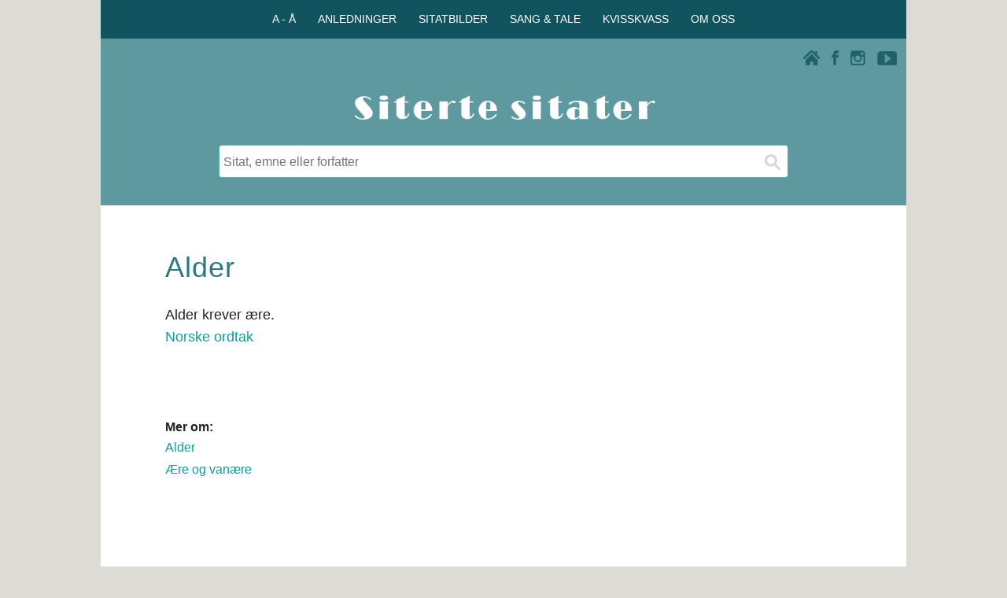

--- FILE ---
content_type: text/html; charset=UTF-8
request_url: https://www.ordtak.no/sitat.php?id=11576
body_size: 4422
content:
<!DOCTYPE html>
<html lang="no">
<head>

<meta charset="UTF-8">
<meta name="viewport" content="width=device-width, initial-scale=1.0">
<meta name="author" content="Siterte sitater" />
<meta name="copyright" content="Aunes tekst og tone" />
<!-- Google-kode for automatiske annonser -->

<meta name="description" content="Alder krever ære. (Norske ordtak)" />
<title>Alder - Norske ordtak - Siterte sitater</title>
<meta property="og:url" content="https://www.ordtak.no/sitat.php?id=11576" />
<meta property="og:type" content="website" />
<meta property="og:title" content="Alder" />
<meta property="og:description" content="Alder krever ære. (Norske ordtak)" />
<meta property="og:image" content="https://www.ordtak.no/images/siterte_sitater_logo_200.png" />
<link rel="stylesheet" href="css/sitertesitater_responsive.css" type="text/css" />
<link href="css/lightbox.css" rel="stylesheet" />
<link rel="shortcut icon" href="favicon.png" type="image/x-icon" />
<script src="javascripts/jquery-1.11.0.min.js"></script>
<script src="javascripts/lightbox.min.js"></script>
</head><script>
  // Definerer datalaget (dataLayer) og kommando-funksjonen (gtag)
  window.dataLayer = window.dataLayer || [];
  function gtag(){dataLayer.push(arguments);}
</script>
<body>
<!-- FACEBOOK -->
<div id="fb-root"></div>
<script>(function(d, s, id) {
  var js, fjs = d.getElementsByTagName(s)[0];
  if (d.getElementById(id)) return;
  js = d.createElement(s); js.id = id;
  js.src = "//connect.facebook.net/nb_NO/all.js#xfbml=1";
  fjs.parentNode.insertBefore(js, fjs);
}(document, 'script', 'facebook-jssdk'));</script>

<div class="innholdsboks_resultat">
<div class="row" id="toppmeny_boks">
<div class="col-12 boksfarge_morkgroen">
<div class="horizontal-centering">
<div>
<div>
<nav>
   <ul class="toppmeny">
      <li onclick="Toppmeny();">A - Å
         <ul id="toppmenyvalg1">
            <a href="index.php?register=emne"><li>Emner</li></a>
            <a href="index.php?register=forfatter"><li>Forfattere</li></a>
            <a href="index.php?register=ordtak"><li>Ordtaksamlinger</li></a>
         </ul>
      </li>
      <li onclick="Toppmeny();">ANLEDNINGER
         <ul id="toppmenyvalg2">
            <a href="teksthjelp.php"><li>Anledninger</li></a>
            <a href="teksthjelp.php?teksthjelp=daap"><li>Fødsel og dåp</li></a>
            <a href="teksthjelp.php?teksthjelp=bursdag"><li>Bursdag</li></a>			
            <a href="teksthjelp.php?teksthjelp=konfirmasjon"><li>Konfirmasjon</li></a>
			<a href="teksthjelp.php?teksthjelp=russ"><li>På russekortet</li></a>
            <a href="teksthjelp.php?teksthjelp=bryllup"><li>Bryllup og samliv</li></a>
            <a href="teksthjelp.php?teksthjelp=morsdag"><li>Morsdag</li></a>
            <a href="teksthjelp.php?teksthjelp=farsdag"><li>Farsdag</li></a>
			<a href="teksthjelp.php?teksthjelp=nyttaar"><li>Godt nytt år</li></a>
			<a href="teksthjelp.php?teksthjelp=humor"><li>Morsomme sitater</li></a>
			<a href="teksthjelp.php?teksthjelp=varme"><li>Varme sitater</li></a>
			<a href="teksthjelp.php?teksthjelp=kloke"><li>Kloke sitater</li></a>
			<a href="teksthjelp.php?teksthjelp=inspirasjon"><li>Inspirerende sitater</li></a>
			<a href="teksthjelp.php?teksthjelp=berømte"><li>Berømte sitater</li></a>
			<a href="teksthjelp.php?teksthjelp=topp"><li>Populære sitater</li></a>	
         </ul>
      </li>
      <li onclick="Toppmeny();">SITATBILDER
         <ul id="toppmenyvalg3">
            <a href="sitatfoto.php"><li>Sitatbilder</li></a>
            <a href="sitatfoto.php?illustrert=vennskap"><li>Vennskap og kjærlighet</li></a>
            <a href="sitatfoto.php?illustrert=livet"><li>Livet og øyeblikkene</li></a>
            <a href="sitatfoto.php?illustrert=familie"><li>Barn og familie</li></a>
            <a href="sitatfoto.php?illustrert=pipsiogpipsa"><li>Pipsi & Pipsa</li></a>
         </ul>
      </li>
      <li onclick="Toppmeny();">SANG & TALE
         <ul id="toppmenyvalg4">
            <a href="sangogtale.php"><li>Sang & tale</li></a>
            <a href="sangogtale.php?tips=skrivetips"><li>10 nyttige skrivetips</li></a>
            <a href="sangogtale.php?tips=melodi"><li>Melodiforslag</li></a>
            <a href="sangogtale.php?tips=eksempler"><li>Teksteksempler</li></a>
            <a href="sangogtale.php?tips=takkformaten"><li>Takk for maten</li></a>
         </ul>
      </li>
      <li onclick="Toppmeny();">KVISSKVASS
         <ul id="toppmenyvalg5">
            <a href="kvisskvass.php?tema=quiz"><li>Personlighetstest</li></a>
            <a href="kvisskvass.php?tema=dagenssitat"><li>Dagens sitat</li></a>
         </ul>
      </li>
      <li onclick="Toppmeny();">OM OSS
         <ul id="toppmenyvalg6">
            <a href="om_nettstedet.php?info=kontakt"><li>Kontaktinfo</li></a>
            <a href="om_nettstedet.php?info=bruk"><li>Bruk av sitater</li></a>
            <a href="om_nettstedet.php?info=egne"><li>Publisere egne sitater</li></a>
            <a href="om_nettstedet.php?info=oss"><li>Ofte stilte spørsmål</li></a>
            <a href="om_nettstedet.php?info=cookies"><li>Bruk av cookies</li></a>
            <a href="om_nettstedet.php?info=annonsering"><li>Annonsering</li></a>
            <a href="om_nettstedet.php?info=takk"><li>Takk til ...</li></a>
         </ul>
      </li>
   </ul>
</nav>
</div>
</div>
</div>
</div>
</div>


<div class="boksfarge_groen">
<div class="row">
	<div class="col-12 boksfarge_groen">
	<script src="javascripts/ikonmeny.js"></script>
		<div class="ikon_boks">
			<div class="ikon_youtube"><a href="https://www.youtube.com/user/Sitertesitater/videos" target="blank"><img src="images/ikon_youtube.png" width="25" height="18" alt="Siterte sitater på Youtube"></a></div>
			<div class="ikon_instagram"><a href="https://instagram.com/_u/sitertesitater" target="blank"><img src="images/ikon_instagram.png" width="19" height="19" alt="Siterte sitater på Instagram"></a></div>
			<div class="ikon_facebook"><a href="https://www.facebook.com/sitertesitater" target="blank"><img src="images/ikon_facebook.png" width="9" height="19" alt="Siterte sitater på Facebookt"></a></div>
			<div class="ikon_hjem link"><a href="./"><img src="images/ikon_hjem.png" width="21" height="19" alt="Siterte sitater - Hjem"></a></div>
			<div class="menytekst" onclick="Nav();" id="ikonmeny_ikon"><img src="images/ikon_menu.png" width="21" height="19" alt="Siterte sitater - Meny" class="ikon_meny" >Meny</div>
		</div>
<nav id="ikonmeny">
<ul>
<li>
<div class="flip_overskrift_meny" id="meny1">
   <img src="images/ikon_up.png" class="pil-opp">
   <img src="images/ikon_down.png" class="pil-ned">
  <span class="menyvalg">A - Å</span>
</div>
<div class="meny_boks" id="valg1">
<a href="index.php?register=emne">Emner</a>
<a href="index.php?register=forfatter">Forfattere</a>
<a href="index.php?register=ordtak">Ordtaksamlinger</a>
</div>
</li>
<li>
<div class="flip_overskrift_meny" id="meny2">
   <img src="images/ikon_up.png" class="pil-opp">
   <img src="images/ikon_down.png" class="pil-ned">
  <span class="menyvalg">ANLEDNINGER</span>
</div>
<div class="meny_boks" id="valg2">
<a href="teksthjelp.php">Anledninger</a>
<a href="teksthjelp.php?teksthjelp=daap">Fødsel og dåp</a>
<a href="teksthjelp.php?teksthjelp=bursdag">Bursdag</a>
<a href="teksthjelp.php?teksthjelp=konfirmasjon">Konfirmasjon</a>
<a href="teksthjelp.php?teksthjelp=russ">På russekortet</a>
<a href="teksthjelp.php?teksthjelp=bryllup">Bryllup og samliv</a>
<a href="teksthjelp.php?teksthjelp=morsdag">Morsdag</a>
<a href="teksthjelp.php?teksthjelp=farsdag">Farsdag</a>
<a href="teksthjelp.php?teksthjelp=nyttaar">Godt nytt år</a>
<a href="teksthjelp.php?teksthjelp=humor">Morsomme sitater</a>
<a href="teksthjelp.php?teksthjelp=varme">Varme sitater</a>
<a href="teksthjelp.php?teksthjelp=kloke">Kloke sitater</a>
<a href="teksthjelp.php?teksthjelp=inspirasjon">Inspirerende sitater</a>
<a href="teksthjelp.php?teksthjelp=berømte">Berømte sitater</a>
<a href="teksthjelp.php?teksthjelp=topp">Populære sitater</a>	
</div>
</li>
<li>
<div class="flip_overskrift_meny" id="meny3">
   <img src="images/ikon_up.png" class="pil-opp">
   <img src="images/ikon_down.png" class="pil-ned">
  <span class="menyvalg">SITATBILDER</span>
</div>
<div class="meny_boks" id="valg3">
<a href="sitatfoto.php">Sitatbilder</a>
<a href="sitatfoto.php?illustrert=vennskap">Vennskap og kjærlighet</a>
<a href="sitatfoto.php?illustrert=livet">Livet og øyeblikkene</a>
<a href="sitatfoto.php?illustrert=familie">Barn og familie</a>
<a href="sitatfoto.php?illustrert=pipsiogpipsa">Pipsi & Pipsa</a>
</div>
</li>
<li>
<div class="flip_overskrift_meny" id="meny4">
   <img src="images/ikon_up.png" class="pil-opp">
   <img src="images/ikon_down.png" class="pil-ned">
  <span class="menyvalg">SANG & TALE</span>
</div>
<div class="meny_boks" id="valg4">
<a href="sangogtale.php">Sang & tale</a>
<a href="sangogtale.php?tips=skrivetips">10 nyttige skrivetips</a>
<a href="sangogtale.php?tips=melodi">Melodiforslag</a>
<a href="sangogtale.php?tips=eksempler">Teksteksempler</a>
<a href="sangogtale.php?tips=takkformaten">Takk for maten</a>
</div>
</li>
<li>
<div class="flip_overskrift_meny" id="meny5">
   <img src="images/ikon_up.png" class="pil-opp">
   <img src="images/ikon_down.png" class="pil-ned">
  <span class="menyvalg">KVISSKVASS</span>
</div>
<div class="meny_boks" id="valg5">
<a href="kvisskvass.php?tema=quiz">Personlighetstest</a>
<a href="kvisskvass.php?tema=dagenssitat">Dagens sitat</a>
</div>
</li>
<li>
<div class="flip_overskrift_meny" id="meny6">
   <img src="images/ikon_up.png" class="pil-opp">
   <img src="images/ikon_down.png" class="pil-ned">
  <span class="menyvalg">OM OSS</span>
</div>
<div class="meny_boks" id="valg6">
<a href="om_nettstedet.php?info=kontakt">Kontaktinfo</a>
<a href="om_nettstedet.php?info=bruk">Bruk av sitater</a>
<a href="om_nettstedet.php?info=egne">Publisere egne sitater</a>
<a href="om_nettstedet.php?info=oss">Ofte stilte spørsmål</a>
<a href="om_nettstedet.php?info=cookies">Bruk av cookies</a>
<a href="om_nettstedet.php?info=annonsering">Annonsering</a>
<a href="om_nettstedet.php?info=takk">Takk til ...</a>
</div>
</li>
</ul>
</nav>
</div>
</div>


<div class="row">
	<div class="col-12 col-m-12 boksfarge_groen">
		<div class="logo_boks">
			<a href="./">
			<img class="center" src="images/siterte_sitater_logo.gif" width="417" height="70" alt="Siterte sitater">
			</a>
		</div>
	</div>
</div>
</div>


<main>
<div class="boksfarge_groen">
<div class="row">
	<div class="col-12 boksfarge_groen">
		<div class="sok_boks">
			<div class="sok">
				<form action="index.php" method="get">  
					<input type="text" name="sok" placeholder="Sitat, emne eller forfatter" />
					<input type="submit" value="" aria-label="Søk">
				</form>
			</div>
			<!--
			<div class="sok">
				<form>  
					<input class="rod_tekst" type="text" name="" value="Beklager, vi har litt trøbbel på linja akkurat nå. Prøv gjerne igjen senere." />
				</form>
			</div>
			-->
		</div>
	</div>
</div>
</div> 

<div class="row">
<div class="col-12 boksmarg">
<div class="reklame_innhold">
</div>
</div>
</div>


<div class="row">
<div class="col-12 boksmarg_utentoppogbunn">
<h1 class="innhold">Alder</h1>
</div>
</div>

<div class="row">

<!----- KOLONNE VENSTRE ----->
<div class="col-6 col-m-6 boksmarg_utenhoyre">
<div class="enkeltsitat_boks">
<p>Alder krever ære.</p>
<div class="enkeltsitat_underboks">
<a href="index.php?fn=Norske&en=ordtak">Norske ordtak</a></div>
</div>

<div class="del_facebook_enkeltsitat">
<div class="fb-like" data-href="https://www.ordtak.no/sitat.php?id=11576" data-layout="button_count" data-action="like" data-show-faces="false" data-share="true"></div>
</div><div class="enkeltsitat_infoboks">
<h3>Mer om:</h3>
<p><a href="index.php?emne=Alder" class="enkeltsitat_registerlenker">Alder</a>
<a href="index.php?emne=Ære og vanære" class="enkeltsitat_registerlenker">Ære og vanære</a>
</p>
</div>
</div>

<!----- KOLONNE HØYRE ----->
<div class="col-6 col-m-6 boksmarg_utenvenstre">
</div>
</div>

<div class="row">
<div class="col-12 boksmarg">
<div class="reklame_innhold">
<!-- Responsiv_banner2025 -->
<ins class="adsbygoogle"
	style="display:block"
	data-ad-client="ca-pub-0439377807765672"
	data-ad-slot="9592924768"
	data-ad-format="auto"
	data-full-width-responsive="true">
</ins>
<script>(adsbygoogle = window.adsbygoogle || []).push({});</script></div>
</div>
</div>


<!-- ORDSKY -->
<div class="row">
<div class="col-12">
<div class="ordsky_boks"> <a href="index.php?register=emne" class="ordsky_liten" >Emner A - Å</a>  <a href="teksthjelp.php?teksthjelp=russ" class="ordsky_medium" >På russekortet</a>  <a href="index.php?emne=Hat" class="ordsky_stor" >Hat</a>  <a href="teksthjelp.php?teksthjelp=humor" class="ordsky_medium">Morsomme sitater</a>  <a href="index.php?fn=Knut&en=Hamsun" class="ordsky_liten" >Knut Hamsun</a>  <a href="index.php?emne=Kunstner" class="ordsky_minst" >Kunstner</a>  <a href="index.php?fn=Oscar&en=Wilde" class="ordsky_stor" >Oscar Wilde</a>  <a href="index.php?fn=Jane Ellen&en=Harrison" class="ordsky_minst" >Jane Ellen Harrison</a>  <a href="teksthjelp.php?teksthjelp=topp" class="ordsky_medium">Populære sitater</a>  <a href="index.php?fn=Henrik&en=Ibsen" class="ordsky_stor" >Henrik Ibsen</a>  <a href="index.php?fn=Nils-Fredrik&en=Nielsen" class="ordsky_liten" >Nils-Fredrik Nielsen</a>  <a href="teksthjelp.php?teksthjelp=varme" class="ordsky_medium">Varme sitater</a>  <a href="index.php?emne=Pågangsmot" class="ordsky_minst" >Pågangsmot</a>  <a href="index.php?emne=Nye muligheter" class="ordsky_stor" >Nye muligheter</a>  <a href="teksthjelp.php?teksthjelp=inspirasjon" class="ordsky_medium">Inspirerende sitater</a>  <a href="index.php?fn=Norske&en=ordtak" class="ordsky_liten" >Norske ordtak</a>  <a href="kvisskvass.php?tema=quiz" class="ordsky_minst" >Personlighetstest</a>  <a href="http://selvforvikling.no/index.php?topp=20" class="ordsky_stor" target="blank" >Selvforvikling.no</a>  <a href="teksthjelp.php?teksthjelp=berømte" class="ordsky_medium">Berømte sitater</a>  <a href="index.php?fn=Marlene&en=Dietrich" class="ordsky_liten" >Marlene Dietrich</a>  <a href="index.php?fn=George Bernard&en=Shaw" class="ordsky_minst" >George Bernard Shaw</a>  <a href="index.php?emne=Sol" class="ordsky_liten" >Sol</a>  <a href="index.php?emne=Lykke" class="ordsky_stor" >Lykke</a>  <a href="teksthjelp.php?teksthjelp=kloke" class="ordsky_medium">Kloke sitater</a>  <a href="teksthjelp.php?teksthjelp=siste" class="ordsky_minst" >10 siste</a> </div></div>
</div>
</div>

<div class="fotnote bunntekst">
<a href="om_nettstedet.php?info=kontakt">Om Siterte sitater</a> | <a href="om_nettstedet.php?info=bruk">Bruk av sitater</a> | <a href="om_nettstedet.php?info=cookies">Cookies</a><br />
15 400 sitater - 1200 emner - 3150 forfattere<br />
Aunes tekst og tone © 2001 - 2026
</div>

<!-- UTSETTER LASTING AV ADSENSE REKLAME (LAZY LOADING) FOR Å FORBEDRE PAGESPEED-POENG OG LCP. -->
<script>
    // Funksjon for å laste AdSense-skriptet
    function loadAdSense() {
        var adScript = document.createElement('script');
        adScript.async = true;
        adScript.src = 'https://pagead2.googlesyndication.com/pagead/js/adsbygoogle.js?client=ca-pub-0439377807765672';
        adScript.setAttribute('crossorigin', 'anonymous');

        // Legger skriptet til i sidens hode-seksjon
        document.head.appendChild(adScript);
    }

    // Last inn skriptet når siden er ferdig lastet (eller når som helst du vil)
    window.addEventListener('load', loadAdSense);
    
    // VALGFRITT: Last inn skriptet ved første brukerinteraksjon (raskere visning)
    // window.addEventListener('scroll', loadAdSense, { once: true });
    // window.addEventListener('touchstart', loadAdSense, { once: true });
</script>

<!-- UTSETTER LASTING AV GOOGLE ANALYTICS/TAGMANAGER. -->
<script>
    // Din unike GA4 ID fra filen din
    var GTM_ID = 'G-2FJBG8MEKR'; 

    function loadGtag() {
        // 1. Oppretter <script>-taggen dynamisk
        var gtagScript = document.createElement('script');
        gtagScript.async = true;
        gtagScript.src = 'https://www.googletagmanager.com/gtag/js?id=' + GTM_ID;

        // 2. Legger til i head-seksjonen
        document.head.appendChild(gtagScript);

        // 3. Kjører de siste nødvendige kommandoene NÅR skriptet er initiert
        gtag('js', new Date());
        gtag('config', GTM_ID);
    }

    // Vent med å kalle loadGtag() til hele siden (inkludert LCP-bilde) er lastet.
    window.addEventListener('load', function() {
    // Starter lastingen av gtag.js etter 3000 millisekunder (3 sekunder)
    setTimeout(loadGtag, 3000); 
});
</script>

</body>
</html> 

--- FILE ---
content_type: text/html; charset=utf-8
request_url: https://www.google.com/recaptcha/api2/aframe
body_size: 268
content:
<!DOCTYPE HTML><html><head><meta http-equiv="content-type" content="text/html; charset=UTF-8"></head><body><script nonce="IjRcG8nfNbGHKOf80fJkSg">/** Anti-fraud and anti-abuse applications only. See google.com/recaptcha */ try{var clients={'sodar':'https://pagead2.googlesyndication.com/pagead/sodar?'};window.addEventListener("message",function(a){try{if(a.source===window.parent){var b=JSON.parse(a.data);var c=clients[b['id']];if(c){var d=document.createElement('img');d.src=c+b['params']+'&rc='+(localStorage.getItem("rc::a")?sessionStorage.getItem("rc::b"):"");window.document.body.appendChild(d);sessionStorage.setItem("rc::e",parseInt(sessionStorage.getItem("rc::e")||0)+1);localStorage.setItem("rc::h",'1768954016503');}}}catch(b){}});window.parent.postMessage("_grecaptcha_ready", "*");}catch(b){}</script></body></html>